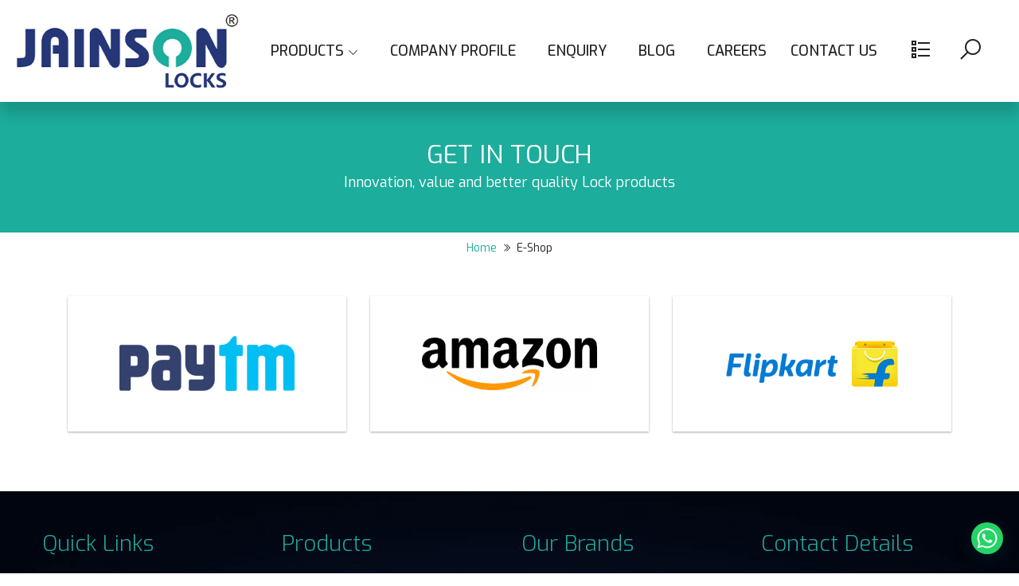

--- FILE ---
content_type: text/html; charset=UTF-8
request_url: https://jainsonlocks.com/eshop.html
body_size: 5314
content:
<!DOCTYPE html>
<html>
<head>
<base href="https://www.jainsonlocks.com/" />
<meta http-equiv="X-UA-Compatible" content="IE=edge,chrome=1">
<meta http-equiv="Content-Type" content="text/html; charset=utf-8" />
<meta name="viewport" content="width=device-width, initial-scale=1,user-scalable=no" />
<title>Lock Manufacturers in India | Residential & Commercial Security solutions</title>
<link rel='shortcut icon' href='images/favicon.png'/>
<meta name="keywords" content="jainsonlocks, padlocks, mortise handle sets, main door locks,  furniture locks, shutter locks, digital locks"  />
<meta name="description" content="At Jainson locks, “one of the best lock manufacturers in India” we aim to provide high-quality residential & commercial security solutions. Explore our range now!"  />
<meta property="og:title" content="Lock Manufacturers in India | Residential & Commercial Security solutions" />
<meta property="og:description" content="At Jainson locks, “one of the best lock manufacturers in India” we aim to provide high-quality residential & commercial security solutions. Explore our range now!" />
<meta property="og:image" content="https://www.jainsonlocks.com/images/app-icon.png" />
<meta name="google-site-verification" content="RSiiQ7rZijT-VU6k4xCW48RBnNCQiol_Cz7Gyto1FPw" />
<meta name="google-site-verification" content="dZAp0HDrfVyWjuW8JvkdYxbnevaX4sQd7uUz4YN-FPk" />
<meta name='facebook-domain-verification' content='ufz3s5cxzid7l5mvid5p04flm6uvu8' />
<!-- Meta Pixel Code -->
<script>
!function(f,b,e,v,n,t,s)
{if(f.fbq)return;n=f.fbq=function(){n.callMethod?
n.callMethod.apply(n,arguments):n.queue.push(arguments)};
if(!f._fbq)f._fbq=n;n.push=n;n.loaded=!0;n.version='2.0';
n.queue=[];t=b.createElement(e);t.async=!0;
t.src=v;s=b.getElementsByTagName(e)[0];
s.parentNode.insertBefore(t,s)}(window, document,'script',
'https://connect.facebook.net/en_US/fbevents.js');
fbq('init', '4123725754618048');
fbq('track', 'PageView');
</script>
<noscript><img height='1' width='1' style='display:none'
src='https://www.facebook.com/tr?id=4123725754618048&ev=PageView&noscript=1'
/></noscript>
<!-- End Meta Pixel Code -->
</head>
<body>
<link rel="preconnect" href="https://fonts.googleapis.com">
<link rel="preconnect" href="https://fonts.gstatic.com" crossorigin>
<link href="https://fonts.googleapis.com/css2?family=Exo:wght@300;400;500&display=swap" rel="stylesheet">
<!-- Bootstrap -->
<link href="js-css/css/bootstrap.css" rel="stylesheet">
<link href="js-css/css/style.css?277486804" rel="stylesheet">
<link href="js-css/css/responsive.css?1794288705" rel="stylesheet">
<link href="js-css/css/line-awesome.css" rel="stylesheet">
<link href="js-css/css/owl.css" rel="stylesheet">
<link href="js-css/css/lightbox.css" rel="stylesheet">
<link href="js-css/css/animate.css" rel="stylesheet">
<script src="js-css/js/jquery.js"></script> 
<script src="js-css/js/jquery.min.js"></script>
<!-- Include all compiled plugins (below), or include individual files as needed --> 
<script src="js-css/js/bootstrap.js"></script> 
<script src="js-css/js/owl.js"></script> 
<script src="js-css/js/lightbox.js"></script> 
<script src="js-css/js/wow.min.js"></script> 
<script src="js-css/js/elements.js?1947416707"></script>
<script>new WOW().init();</script>
  <!-- Global site tag (gtag.js) - Google Analytics -->
  <script async src="https://www.googletagmanager.com/gtag/js?id=UA-152524751-1"></script>
  <script>
    window.dataLayer = window.dataLayer || [];
    function gtag(){dataLayer.push(arguments);}
    gtag('js', new Date());
    gtag('config', 'UA-152524751-1');
  </script>
  <!-- added by praveen on 16-03-1020 -->
  <script type="application/ld+json">
    {"@context":"https://schema.org","@type":"Corporation","name":"Jainson Locks","alternateName":"Jainson Locks","url":"https://www.jainsonlocks.com/","logo":"https://www.jainsonlocks.com/js-css/images/new-logo.png","contactPoint":{"@type":"ContactPoint","telephone":"+919166999111","contactType":"sales","availableLanguage":["en","Hindi"]},"sameAs":["https://www.facebook.com/JainsonLocks/","https://www.youtube.com/channel/UCVRbGUWIQ9SOZm4UI_3Tn9g","https://in.linkedin.com/company/jainson-locks-co-pvt-ltd-"]}
  </script>
  <script type="application/ld+json">
    {"@context":"https://schema.org/","@type":"WebSite","name":"Jainson Locks","url":"https://www.jainsonlocks.com/","potentialAction":{"@type":"SearchAction","target":"https://www.jainsonlocks.com/search?q={search_term_string}","query-input":"required name=search_term_string"}}
  </script>
  <script type="application/ld+json">{"@context":"https://schema.org/","@type":"BreadcrumbList","itemListElement":[{"@type":"ListItem","position":1,"name":"Jainson Locks","item":"https://www.jainsonlocks.com/"},{"@type":"ListItem","position":2,"name":"Jainson Locks Search","item":"https://www.jainsonlocks.com/search?q={search_term_string}"}]}</script>
  <!-- Google Tag Manager -->
  <script>(function(w,d,s,l,i){w[l]=w[l]||[];w[l].push({'gtm.start':
    new Date().getTime(),event:'gtm.js'});var f=d.getElementsByTagName(s)[0],
  j=d.createElement(s),dl=l!='dataLayer'?'&l='+l:'';j.async=true;j.src=
  'https://www.googletagmanager.com/gtm.js?id='+i+dl;f.parentNode.insertBefore(j,f);
})(window,document,'script','dataLayer','GTM-PSV7ZX7');</script>
<!-- End Google Tag Manager -->
<!-- Google Tag Manager (noscript) -->
<noscript><iframe src="https://www.googletagmanager.com/ns.html?id=GTM-PSV7ZX7"
  height="0" width="0" style="display:none;visibility:hidden"></iframe></noscript>
  <!-- End Google Tag Manager (noscript) -->
<a href="https://api.whatsapp.com/send?phone=919001077861&amp;text=Hello,%20I%20am%20interested%20to%20know%20more%20about%20Jainson%20Locks%20products" class="whatsappicon"></a>
<header><meta http-equiv="Content-Type" content="text/html; charset=utf-8">
	  <section class="header">
    <div class="container-fluid">
      <div class="container-lg">
        <div class="row">
          <div class="col-md-12 col-sm-12 col-12">
            <nav class="navbar navbar-expand-lg"> <a class="navbar-brand logo" href=""><img src="images/logo.png" alt="Jainson Locks - The Top Locks Manufacturers in India Offering Best in Industry Home Security Solutions" id="logo"><img src="images/logo.png" alt="Jainson Locks - The Best Locks Manufacturers in India - Top Lock Brands in India" id="logo-scroll"></a>
            	<button class="navbar-toggler" type="button" data-toggle="slide-collapse" data-target="#navbars" aria-controls="navbars" aria-expanded="false" aria-label="Toggle navigation"> <span class="navbar-toggler-icon"></span></button>
            	<div class="collapse navbar-collapse" id="navbars"> <a href="#" class="nav-close" data-toggle="slide-collapse" data-target="#navbars"><i class="la la-close"></i></a>
               <ul class="navbar-nav m-auto">
                <li class="nav-item dropdown"> 
                 <a class="nav-link dropdown-toggle" href="#" data-toggle="dropdown">Products <i class="la la-angle-down"></i></a>
                 <div class="dropdown-menu">
					<a class="dropdown-item" href="padlocks.html">Padlocks</a>
				  <a class="dropdown-item" href="mortise-handle-sets.html">Mortise Handle Sets</a>
				  <a class="dropdown-item" href="main-door-locks.html">Main Door Locks</a>
				  <a class="dropdown-item" href="furniture-locks.html">Furniture Locks</a>
				  <a class="dropdown-item" href="shutter-locks.html">Shutter Locks</a>
				  <a class="dropdown-item" href="smart-locks">Smart Locks</a>	
                                    
                </div>

              </li>
              <li class="nav-item"><a class="nav-link " href="about.html">Company Profile</a></li>
              <li class="nav-item"><a class="nav-link " href="enquiry.html">Enquiry</a></li>
              <li class="nav-item"><a class="nav-link" href="blogs">Blog</a></li>
              <li class="nav-item"><a class="nav-link " href="careers.html">Careers</a></li>
              <li class="nav-item"><a class="nav-link " href="contact.html">Contact Us</a></li>
            </ul>
            <ul class="navbar-nav ml-auto">


              <li class="nav-item hide-x"><a class="nav-link" href="wishlist.html" data-toggle="tooltip" data-placement="bottom" title="Items In Enquiry List (0)"><i class="la la-list"></i>
                              </a></li>

              <li class="nav-item hide-x"><a class="nav-link" href="#search"><i class="la la-search"></i></a></li>
            </ul>

          </div>
        </nav>
      </div>
    </div>
  </div>
</div>
</section>
  <!--<section class="cat-menu hide-x">
    <div class="container-fluid">
      <div class="container-lg">
        <div class="row">
          <div class="col-md-12 col-sm-12 col-12">
            <ul>
            	
            		<li><a href="padlocks.html"><i style="background-image: url(https://www.jainsonlocks.com/uploads/category/resize/1701336142.jpg);"></i><span>Padlocks</span></a></li>
                
            		<li><a href="mortise-handle-sets.html"><i style="background-image: url(https://www.jainsonlocks.com/uploads/category/resize/1701336261.jpg);"></i><span>Mortise Handle Sets</span></a></li>
                
            		<li><a href="main-door-locks.html"><i style="background-image: url(https://www.jainsonlocks.com/uploads/category/resize/1701336455.jpg);"></i><span>Main Door Locks</span></a></li>
                
            		<li><a href="furniture-locks.html"><i style="background-image: url(https://www.jainsonlocks.com/uploads/category/resize/1701336344.jpg);"></i><span>Furniture Locks</span></a></li>
                
            		<li><a href="shutter-locks.html"><i style="background-image: url(https://www.jainsonlocks.com/uploads/category/resize/1701336400.jpg);"></i><span>Shutter Locks</span></a></li>
                
            		<li><a href="smart-locks.html"><i style="background-image: url(https://www.jainsonlocks.com/uploads/category/resize/1700222737.jpg);"></i><span>Smart Locks</span></a></li>
                
                                  <li><a href="https://www.jainsonlocks.com/uploads/brochure/1705060157_Jainson-Locks-Product-Catalogue-2023.pdf" target="_Black" download><i style="background-image: url(js-css/images/download-brochure.png);"></i><span>Download Brochure</span></a></li>
                            </ul>
          </div>
        </div>
      </div>
    </div>
  </section>-->
  <div id="search">
    <button type="button" class="close">×</button>
    <form action="search.html" method="POST">
      <input type="search" placeholder="Search..." id="search_product" name="search_value" class="search_pro" required />
      <button type="submit" value="search" class="btn" id="search_btn">Search</button>
    </form>
  </div>
</header>




<script> 

  $("#search_product").keypress(function(event) {
    if (event.keyCode === 13) {
      $("#search_btn").click();
    }
  });

</script> 
<!--end-->
 
<!--i-banner-->
<section class="i-banner">
  <div class="container-fluid">
    <div class="container">
      <div class="row">
        <div class="col-md-12 col-12">
          <h1>Get In Touch</h1>
          <p>Innovation, value and better quality Lock products</p>
        </div>
      </div>
    </div>
  </div>
</section>
<section class="bread">
  <div class="container-fluid">
    <div class="container">
      <div class="row">
        <div class="col-md-12 col-12">
          <ul>
            <li><a href="#">Home</a></li>
            <li>E-Shop</li>
          </ul>
        </div>
      </div>
    </div>
  </div>
</section>
<!--end--> 
<!--inner-page-->
<section class="page">
  <div class="container-fluid">
    <div class="container">
      <div class="row eshopboxes"> 
               
          <div class="col-md-4 col-sm-4">
            <div class="eshopbox">
              <a href="https://paytm.com/" target="_blank">
                <span>
                <img src="https://www.jainsonlocks.com/uploads/eshop/resize/1567163680.png" alt="https://paytm.com/" />                </span>
              </a>
            </div>
          </div>
               
          <div class="col-md-4 col-sm-4">
            <div class="eshopbox">
              <a href="https://www.amazon.in/stores/page/040235FF-49D7-45D2-94BD-4E58C707CCB8?ingress=0&visitId=67e7ae79-eb45-472a-a725-ff483286d220" target="_blank">
                <span>
                <img src="https://www.jainsonlocks.com/uploads/eshop/resize/1567421967.png" alt="https://www.amazon.in/stores/page/040235FF-49D7-45D2-94BD-4E58C707CCB8?ingress=0&visitId=67e7ae79-eb45-472a-a725-ff483286d220" />                </span>
              </a>
            </div>
          </div>
               
          <div class="col-md-4 col-sm-4">
            <div class="eshopbox">
              <a href="https://www.flipkart.com/search?q=jainson%20locks&otracker=search&otracker1=search&marketplace=FLIPKART&as-show=on&as=off" target="_blank">
                <span>
                <img src="https://www.jainsonlocks.com/uploads/eshop/resize/1567163975.png" alt="https://www.flipkart.com/search?q=jainson%20locks&otracker=search&otracker1=search&marketplace=FLIPKART&as-show=on&as=off" />                </span>
              </a>
            </div>
          </div>
                <!-- <div class="col-md-4 col-sm-4">
          <div class="eshopbox">
            <a href="#"><span><img src="http://192.168.1.111/jainson_new/uploads/eshop/paytm-logo.png" alt="" /></span></a>
          </div>
        </div>
        <div class="col-md-4 col-sm-4">
          <div class="eshopbox">
            <a href="#"><span><img src="http://192.168.1.111/jainson_new/uploads/eshop/amazon-logo.png" alt="" /></span></a>
          </div>
        </div>
        <div class="col-md-4 col-sm-4">
          <div class="eshopbox">
            <a href="#"><span><img src="http://192.168.1.111/jainson_new/uploads/eshop/amazon-logo.png" alt="" /></span></a>
          </div>
        </div> -->
      </div>
    </div>
  </div>
</section>
<!--end-->

<footer class="site-footer">
	<div class="container">
		<div class="col-41 wow fadeInLeft">
			<div class="footerTitle">Quick Links</div>
			<ul class="menu">
				<li><a href="about.html">About Us</a></li>
                <li><a href="careers.html">Careers</a></li> 
                <li><a href="contact.html">Contact Us</a></li>
                                  <li><a href="/uploads/brochure/1705060157_Jainson-Locks-Product-Catalogue-2023.pdf" target="_Black" download>Download Brochure</a></li>
                				<li><a href="enquiry.html">Become Our Dealer/Distributor</a></li>
				<li><a href="tips.html">Useful Tips</a></li>
                <li><a href="terms-conditions.html">Terms & Conditions</a></li>
                <li><a href="shipping-policy.html">Shipping Policy</a></li>
                <li><a href="privacy.html">Privacy Policy</a></li>
                <li><a href="return-replacement-policy.html">Return & Replacement Policy</a></li>
			</ul>
			
		</div>
		<div class="col-42 wow fadeInRight" data-wow-delay="0.2s">
			<div class="footerTitle">Products</div>
			<ul class="menu">
				  <li><a href="padlocks.html">Padlocks</a></li>
				  <li><a href="mortise-handle-sets.html">Mortise Handle Sets</a></li>
				  <li><a href="main-door-locks.html">Main Door Locks</a></li>
				  <li><a href="furniture-locks.html">Furniture Locks</a></li>
				  <li><a href="shutter-locks.html">Shutter Locks</a></li>
				  <li><a href="smart-locks">Smart Locks</a></li>
			</ul>
		</div>
		<div class="col-43 wow fadeInRight" data-wow-delay="0.4s">
			<div class="footerTitle">Our Brands</div>
			
			<div class="brandlogo"><img src="images/footer-logo.png" alt="Jainson" /></div>
			<div class="brandlogo"><a title="Klosher" href="https://klosher.com/" target="_blank"><img src="images/klosher-logo.png" alt="Klosher" /></a></div>		
		</div>
		<div class="col-44 wow fadeInRight" data-wow-delay="0.6s">
			<div class="footerTitle">Contact Details</div>
			<div class="mb20"><h3 class="text-white">Customer Care</h3></div>
			<div class="box">
			  <p><span class="ficon"><i class="la la-phone"></i></span></p>
			  <div class="boxColumn"><a href="tel:1800 270 0274">1800 270 0274</a></div>
			  <div class="clear"></div>
			</div>
			<div class="box">
			  <p><span class="ficon"><i class="la la-envelope-o" aria-hidden="true"></i></span></p>
				<div class="boxColumn"><a href="mailto:care@jainsonlocks.com">care@jainsonlocks.com</a>
				</div>
				<div class="clear"></div>
			</div>
			
			<div class="mb20 mt30"><h3 class="text-white">Sales Inquiry</h3></div>
			<div class="box">
			  <p><span class="ficon"><i class="la la-phone"></i></span></p>
			  <div class="boxColumn"><a href="tel:+919001077861">+91 90010 77861</a></div>
			  <div class="clear"></div>
			</div>
			<div class="box">
			  <p><span class="ficon"><i class="la la-envelope-o" aria-hidden="true"></i></span></p>
				<div class="boxColumn"><a href="mailto:sales@jainsonlocks.com">sales@jainsonlocks.com</a>
				</div>
				<div class="clear"></div>
			</div>
		</div>
		<div class="clear"></div>
		<div class="footerCenter">
			<div class="socialIcons">
				<a href="https://www.facebook.com/JainsonLocks/" title="Facebook" class="wow fadeInDown facebook" data-wow-delay="0.3s" target="_blank"><img src="images/icon-facebook.png" alt="Facebook" /></a>
<a href="https://twitter.com/jainsonlocks" title="Twitter" class="wow fadeInDown twitter" data-wow-delay="0.3s" target="_blank"><img src="images/twitter.png" alt="Twitter" /></a>
<a href="https://www.instagram.com/jainsonlocks/" title="Instagram" class="wow fadeInDown Instagram" data-wow-delay="0.3s" target="_blank"><img src="images/icon-instagram.png" alt="Instagram" /></a>				
				
				<a href="https://in.linkedin.com/company/jainson-locks-co-pvt-ltd-" title="Linkedin" class="linkedin wow fadeInDown" data-wow-delay="0.5s" target="_blank"><img src="images/icon-linkedin.png" alt="Linkedin" /></a>
				<a href="https://www.youtube.com/channel/UCVRbGUWIQ9SOZm4UI_3Tn9g" title="YouTube" class="youtube wow fadeInDown" data-wow-delay="0.5s" target="_blank"><img src="images/icon-youtube.png" alt="YouTube" /></a> 
			</div>
			<div class="buyAmazon wow fadeInDown" data-wow-delay="0.6s"><a href="https://www.amazon.in/stores/page/040235FF-49D7-45D2-94BD-4E58C707CCB8?ingress=0&visitId=67e7ae79-eb45-472a-a725-ff483286d220" target="_blank" rel="nofollow"><img src="images/buy-from-amazon.jpg" alt="Buy From Amazon" /></a></div>
			<div class="buyindiamart wow fadeInDown" data-wow-delay="0.7s"><a href="https://www.indiamart.com/jainson-locks/" target="_blank" rel="nofollow"><img src="images/buy-from-indiamart.jpg" alt="Buy From IndiaMart" /></a></div>
		</div>
	</div>
	<div class="copyRight">
		<div class="container">
			<div class="left">
				© 2026 Jainson Locks. All Rights Reserved.
			</div>
			<div class="right">
				Designed & Developed by <a href="http://www.optimatrix.in" target="blank" rel="nofollow">Opti Matrix</a>
			</div>
		</div>
	</div>
</footer>
<a href="#" id="top"><i class="la la-angle-up"></i></a> 
<!--cart-->
<div class="modal fade" id="wishlist">
  <div class="modal-dialog">
    <div class="modal-content">
      <div class="modal-body">
        <div class="cart-pop"> <i class="la la-check-circle"></i>
          <h6>Product Has Been Added In Enquiry List</h6>
          <ul>
            <li><a href="#" onclick="location.reload();" data-dismiss="modal" class="blk-btn">Continue Shopping</a></li>
            <li><a href="wishlist.html" class="blue-btn">Enquiry List</a></li>
          </ul>
        </div>
      </div>
    </div>
  </div>
</div>
<!--end--> 
<!--query-->
<div class="modal fade" id="query">
  <div class="modal-dialog">
    <div class="modal-content">
      <div class="modal-header">
        <h4 class="modal-title">Send Us A Query</h4>
        <button type="button" class="close" data-dismiss="modal">&times;</button>
      </div>
      <div class="modal-body">
        <form class="c-form" id="frm_query" name="frm_query" method="post">
          <input placeholder="Your First Name*" id="name" name="name" required type="text">
          <input placeholder="Your Email Address" id="email" name="email" type="email" required>
          <input placeholder="10 Digit Mobile Number" id="mobile" name="mobile" type="tel" minlength="10" maxlength="10" required>
          <textarea rows="3" id="message" name="message" required="required" placeholder="Your Query..."></textarea>
          <button type="submit" class="blue-btn" onclick="send_mail_query();">Send Query</button>
        </form>
      </div>
    </div>
  </div>
  <script type="text/javascript">
    function send_mail_query() {
      var name = $("#name").val();
      var email = $("#email").val();
      var mobile = $("#mobile").val();
      var message = $("#message").val();
      var product_id=0;
            if (name!='' && email!='' && mobile!='' && message!='') {
        $.ajax({
          type: "POST",
          url: "scripts/ajax/index.php",
          data: "method=send_email&type=query&name="+name+"&email="+email+"&mobile="+mobile+"&message="+message+"&product_id="+product_id,
          success: function(msg){
            console.log(msg);
            if(msg=='OK'){
              if (product_id>0) {
                // alert("SUCCESS!! \n query send successfully...");
                // location.reload();
                location.href='index.php?view=details&category=&name=&msg=send';
              }else{

                location.href='index.php?view=wishlist&msg=send';
              }
            }else{
              if (product_id>0) {
                // alert("Ooops problem in send query. \n Please try again");
                // location.reload();
                location.href='index.php?view=details&category=&name=&msg=fail'
              }else{
                location.href='index.php?view=wishlist&msg=fail';
              }
            }
          }
        });
      }
    }
  </script>
</div>
<!--end--> 
<script type='text/javascript' src='resources/intlTel/js/intlTelInput-jquery.js'></script>
<link href="resources/intlTel/css/intlTelInput.css" rel="stylesheet" type="text/css"> 
</body>
</html>
<!-- Generated by OPTI MATRIX SOLUTIONS Version 1.0.0 Open Source Revolution -->

--- FILE ---
content_type: text/css
request_url: https://www.jainsonlocks.com/js-css/css/style.css?277486804
body_size: 8318
content:
@import url('https://fonts.googleapis.com/css?family=Nunito+Sans:400,700');
body {
	font-family: 'Exo', sans-serif;
	font-size: 18px;
	font-weight: 400;
	color: #222;
	float: left;
	width: 100%;
	overflow-x: hidden;
}
ul {
	padding: 0px;
	margin: 0px;
}
ul, li {
	display: block;
}
a, ul, li, i, img, button, input, textarea {
	transition: all 0.3s ease 0s;
	-moz-transition: all 0.3s ease 0s;
	-webkit-transition: all 0.3s ease 0s;
	text-decoration: none;
}
input, textarea, select {
	border: 1px #d6d6d6 solid;
	padding: 7px 11px;
	background: none;
	background: #fff;
	border-radius: 0px;
}
input:focus, textarea:focus {
	border-color: #999 !important;
}
button:hover, a:hover {
	text-decoration: none;
	cursor: pointer;
}
select {
	background: url(../images/select-arrow.png) no-repeat right #fff;
	-webkit-appearance: none;
	-moz-appearance: none;
	appearance: none;
	background-position-x: 89%;
}
a:focus {
	text-decoration: none;
}
h1, h2, h3, h4, h5, h6 {
	margin: 0px;
	font-weight: normal;
	float: left;
	width: 100%;
}
p {
	float: left;
	width: 100%;
	line-height: 28px;
}
strong, b {
	font-weight: 700;
}
header, section, footer {
	float: left;
	width: 100%;
}
.blue-btn {
	float: left;
	font-size: 14px;
	background: #1CAD9C;
	color: #fff;
	padding: 7px 18px;
	text-transform: uppercase;
	border: none;
}
.blue-btn:hover {
	color: #fff;
	background: #222;
}
.blue-btn:focus {
	background: #1090d8;
	color: #fff;
}
.blk-btn {
	float: left;
	font-size: 14px;
	background: #222;
	color: #fff;
	padding: 7px 18px;
	text-transform: uppercase;
	border: none;
}
.blk-btn:hover {
	color: #fff;
	background: #555;
}
.blk-btn:focus {
	background: #222;
	color: #fff;
}
.show-x {
	display: none;
}
/*header*/
header {
	
	box-shadow: 0px 15px 15px 0px rgba(0,0,0,0.15);
	background: #fff;
	position: fixed;
	top: 0px;
	z-index: 101;
}
.header {
	background: #fff;
	
}
.logo {
	margin: 3px 0px;
	float: left;
	
	position:relative;
}
#logo{max-width:280px;}
.nav-close {
	display: none;
	position: absolute;
	right: 19px;
	font-size: 24px;
	top: 10px;
}
#search {
	position: fixed;
	top: 0px;
	left: 0px;
	width: 100%;
	height: 100%;
	background-color: rgba(0, 0, 0, 0.8);
	-webkit-transition: all 0.5s ease-in-out;
	-moz-transition: all 0.5s ease-in-out;
	-o-transition: all 0.5s ease-in-out;
	-ms-transition: all 0.5s ease-in-out;
	transition: all 0.5s ease-in-out;
	-webkit-transform: translate(0px, -100%) scale(0, 0);
	-moz-transform: translate(0px, -100%) scale(0, 0);
	-o-transform: translate(0px, -100%) scale(0, 0);
	-ms-transform: translate(0px, -100%) scale(0, 0);
	transform: translate(0px, -100%) scale(0, 0);
	opacity: 0;
}
#search.open {
	-webkit-transform: translate(0px, 0px) scale(1, 1);
	-moz-transform: translate(0px, 0px) scale(1, 1);
	-o-transform: translate(0px, 0px) scale(1, 1);
	-ms-transform: translate(0px, 0px) scale(1, 1);
	transform: translate(0px, 0px) scale(1, 1);
	opacity: 1;
}
#search input[type="search"] {
	position: absolute;
	top: 50%;
	width: 100%;
	color: rgb(255, 255, 255);
	background: rgba(0, 0, 0, 0);
	font-size: 60px;
	font-weight: 300;
	text-align: center;
	border: 0px;
	margin: 0px auto;
	margin-top: -51px;
	padding-left: 30px;
	padding-right: 30px;
	outline: none;
}
#search .btn {
	position: absolute;
	top: 50%;
	left: 50%;
	margin-top: 61px;
	margin-left: -45px;
	background: #1eaca0;
	border: none;
	color: #fff;
	padding: 7px 22px;
	text-transform: uppercase;
	border-radius: 0px;
}
#search .btn:hover {
	background: #1CAD9C;
}
#search .close {
	position: fixed;
	top: 15px;
	right: 15px;
	color: #fff;
	/* background-color: #428bca; */
	border-color: #357ebd;
	opacity: 1;
	padding: 10px 17px;
	font-size: 57px;
}
.cat-menu {
	background: #f1f3f3;
}
.cat-menu ul {
	float: left;
	width: 100%;
	display: flex;
}
.cat-menu ul li {
	text-align: center;
	flex-grow: 1;
	flex-basis: 0;	
}
@media only screen and (max-width:600px){
	.cat-menu ul li {flex-grow: 1;flex-basis: 25%;}
	.cat-menu ul {flex-direction: row;flex-wrap: wrap;}
}
.cat-menu ul li a {
	float: left;
	width: 100%;
	font-size: 15px;
	padding: 8px 0px;
}
.cat-menu ul li a span {
	float: left;
	width: 100%;
	text-align: center;
}
.cat-menu ul li a i {
	content: "";
	display: table;
	margin: 0 auto;
	width: 30px;
	height: 30px;
	background-image: url(../images/h-i-1.png);
	background-repeat: no-repeat;
	background-position: center top;
	background-position-x: 0px;
}
.cat-menu ul li a:hover {
	background: #fff;
}
.cat-menu ul li a:hover i {
	background-position-x: -30px;
}
.cat-menu ul li:nth-child(1) i {
	background-image: url(../images/h-i-1.png);
}
.cat-menu ul li:nth-child(2) i {
	background-image: url(../images/h-i-2.png);
}
.cat-menu ul li:nth-child(3) i {
	background-image: url(../images/h-i-3.png);
}
.cat-menu ul li:nth-child(4) i {
	background-image: url(../images/h-i-4.png);
}
.cat-menu ul li:nth-child(5) i {
	background-image: url(../images/h-i-5.png);
}
.cat-menu ul li:nth-child(6) i {
	background-image: url(../images/h-i-6.png);
}
.cat-menu ul li:nth-child(7) i {
	background-image: url(../images/h-i-7.png);
}
.cat-menu ul li:nth-child(8) i {
	background-image: url(../images/h-i-8.png);
}
/*end*/

/*banner*/
.banner {
	
	position: relative;
	z-index: 2;
	
}
.b-slider {
	float: left;
	width: 100%;
	margin-bottom: -3px;
}
.b-slider.owl-carousel .owl-item img{width:100%;}
.b-slider li {
	float: left;
	width: 100%;
}
.b-slider li a img {
	float: left;
	width: 100%;
}
.banner .owl-nav {
	display: block !important;
}
.banner .owl-dots {
	float: none;
	display: table;
	margin: -21px auto 0 auto;
	bottom: 62px;
	position: relative;
}
.banner .owl-dot {
	background: #a3a3a3;
	width: 11px;
	height: 11px;
	border-radius: 2px;
	display: inline-block;
	margin: 0px 4px;
	border: 2px #a3a3a3 solid;
}
.banner .owl-dot.active {
	background: #1eaca0;
	border: 2px #1eaca0 solid;
}
.banner .owl-prev {
	position: absolute;
	top: 52%;
	background: none;
	padding: 0px;
	box-shadow: none;
	left: -2%;
	font-size: 55px;
	color: #000;
	opacity: 0;
}
.banner .owl-next {
	position: absolute;
	top: 52%;
	background: none;
	padding: 0px;
	box-shadow: none;
	right: -2%;
	font-size: 55px;
	color: #000;
	opacity: 0;
}
.banner:hover .owl-prev {
	left: 2%;
	opacity: 1;
}
.banner:hover .owl-next {
	right: 2%;
	opacity: 1;
}
/*end*/

/*category*/
.category {
	padding: 50px 0px;
	-webkit-box-shadow: 0px 0px 28px 0px rgba(0,0,0,0.2);
	-moz-box-shadow: 0px 0px 28px 0px rgba(0,0,0,0.2);
	box-shadow: 0px 0px 28px 0px rgba(0,0,0,0.2);
	position: relative;
	z-index: 1;
}
.category ul {
	float: left;
	width: 74%;
}
.category ul li {
	float: left;
	width: 50%;
	padding: 3px;
}
.category ul li:last-child {
	float: left;
	width: 100%;
}
.category ul li a {
	float: left;
	width: 100%;
}
.category span {
	float: left;
	width: 26%;
}
.category a {
	float: left;
	width: 100%;
	padding: 3px;
}
.category a {
	position: relative;
	overflow: hidden;
}
.category a::before {
	position: absolute;
	top: 0;
	left: -95%;
	z-index: 2;
	display: block;
	content: '';
	width: 50%;
	height: 100%;
	background: -webkit-linear-gradient(left, rgba(255,255,255,0) 0%, rgba(255,255,255,.3) 100%);
	background: linear-gradient(to right, rgba(255,255,255,0) 0%, rgba(255,255,255,.3) 100%);
	-webkit-transform: skewX(-25deg);
	transform: skewX(-25deg);
}
.category a:hover::before {
	-webkit-animation: shine 1.1s;
	animation: shine 1.1s;
}
@-webkit-keyframes shine {
 100% {
 left: 125%;
}
}
@keyframes shine {
 100% {
 left: 125%;
}
}
/*end*/

/*about*/

.heading {
	float: left;
	width: 100%;
	text-align: center;
	font-size: 27px;
	text-transform: uppercase;
	margin-top: 50px;
	margin-bottom: 25px;
	font-weight: 700;
}
.heading span {
	color: #3bacf1;
}

.a-btn {
	float: left;
	font-weight: 700;
	text-transform: uppercase;
	text-decoration: underline;
	margin-top: 6px;
}
.a-btn i {
	color: #3bacf1;
	text-decoration: none;
}
/*end*/

/*category*/
.category-2 {
	-webkit-box-shadow: 0px 0px 28px 0px rgba(0,0,0,0.2);
	-moz-box-shadow: 0px 0px 28px 0px rgba(0,0,0,0.2);
	box-shadow: 0px 0px 28px 0px rgba(0,0,0,0.2);
	position: relative;
	z-index: 1;
	padding-bottom: 70px;
}
.category-2 ul {
	float: left;
	width: 100%;
	display: flex;
	
}
.category-2 ul li {

	flex:0 0 33.33%;
	padding:10px;
}

.category-2 ul li a {
	float: left;
	width: 100%;
	position: relative;
	overflow: hidden;
}
.category-2 ul li a span {
	position: absolute;
	width: 100%;
	text-align: center;
	left: 50%;
	transform: translate(-50%, -50%);
	bottom: 0px;
	opacity: 0;
	color: #fff;
	text-transform: uppercase;
	font-size: 20px;
	transition: all 0.3s ease 0s;
	-moz-transition: all 0.3s ease 0s;
	-webkit-transition: all 0.3s ease 0s;
}
.category-2 a:hover span {
	bottom: 11px;
	opacity: 1;
}
.category-2 a::before {
	position: absolute;
	top: 0;
	left: -95%;
	z-index: 2;
	display: block;
	content: '';
	width: 50%;
	height: 100%;
	background: -webkit-linear-gradient(left, rgba(255,255,255,0) 0%, rgba(255,255,255,.3) 100%);
	background: linear-gradient(to right, rgba(255,255,255,0) 0%, rgba(255,255,255,.3) 100%);
	-webkit-transform: skewX(-25deg);
	transform: skewX(-25deg);
}
.category-2 a:hover::before {
	-webkit-animation: shine 1.0s;
	animation: shine 1.0s;
}
/*end*/

/*products*/
.products {
	background-attachment: fixed;
	background-image: url(../images/pro-bg.jpg);
	background-repeat: no-repeat;
	background-position: center top;
	background-size: cover;
	padding-bottom: 60px;
}
.products .heading {
	color: #fff;
}
.pro-slider {
	float: left;
	width: 100%;
}
.pro-type {
	float: left;
	background: #fff;
	position: relative;
	padding: 5px 5px 15px 5px;
	/*flex: 0 0 21.2%;*/
	width:calc(1/3*100% - (1 - 1/3)*30px);
	margin: 10px;
}



.pro-type:hover .pro-i {
	opacity: 1;
}
.pro-i {
	float: left;
	width: 100%;
	text-align: center;
	position: absolute;
	background: rgba(0,0,0,0.5);
	left: 0px;
	top: 0px;
	height: 100%;
	color: #fff;
	font-size: 30px;
	opacity: 0;
	z-index: 1;
}
.pro-i i {
	margin-top:45%;
	color: #fff;
	background: #1cad9c;
	font-size: 26px;
	padding: 7px 7px;
}
.pro-img {
	float: left;
	width: 100%;
	
display: flex;

flex-direction: column;

justify-content: center;	
	
}
.pro-img img {
	display: block;
	margin: 0 auto;
	max-width:80% !important; max-height:80% !important;
}
.pro-name {
	float: left;
	width: 100%;
	text-align: center;
	font-size:20px;
}
.pro-name span {
	display: block;
	font-size: 14px;
	color: #1dafb0;
}
.products .owl-nav {
	display: block !important;
}
.products:hover .owl-prev {
	left: -4%;
}
.products:hover .owl-next {
	right: -4%;
}
/*end*/

/*footer*/
.f-contact {
	background: #005dc0;
	background: -moz-linear-gradient(left, #005dc0 0%, #1dcade 100%);
	background: -webkit-linear-gradient(left, #005dc0 0%, #1dcade 100%);
	background: linear-gradient(to right, #005dc0 0%, #1dcade 100%);
	color: #fff;
}
.f-contact ul {
	display: table;
	
	margin: 0 auto;
	padding: 15px 0px 10px 0px;
}
@media only screen and (min-width:1024px){
	.f-contact ul {width: 90%;}
	
}
.f-contact ul li {
	display: inline-block;
	border-right: 1px #48b4c9 solid;
	padding: 0px 20px;
	width: calc( 50% - 40px );
}
.f-contact ul li:last-child {
	border: none;
}
.f-contact ul li i {
	float: left;
	font-size: 55px;
}
.f-contact ul li span {
	float: left;
	width: 80%;
	line-height: 28px;
	padding-left: 10px;
}
.f-contact ul li span a{color:#fff}
.copyrightMobile{display:none;}
.f-contact ul li span b {
	display: block;
	font-size: 30px;
}
/*end*/

/*footer*/
.f-1-wrap {
	float: left;
	width: 60%;
	background-image: url(../images/footer-bg.jpg);
	background-repeat: repeat;
	background-position: left top;
}
.f-1 {
	float: right;
	width: 75%;
	padding: 40px 35px 15px 0px;
}
.f-logo {
	float: left;
	width: 100%;
	border-bottom: 1px #242424 solid;
	padding-bottom: 20px;
}
.f-links {
	float: left;
	width: 100%;
}
.f-type {
	float: left;
	width: 33.3333%;
	margin-top: 25px;
}
.f-type h6 {
	color: #fff;
	text-transform: uppercase;
	font-size: 18px;
	margin-bottom: 10px;
}
.f-type ul {
	float: left;
	width: 100%;
}
.f-type ul li {
	float: left;
	width: 100%;
	margin-bottom: 3px;
}
.f-type ul li a {
	float: left;
	color: #777;
	font-size: 15px;
}
.f-type ul li a:hover {
	color: #fff;
}
.f-1 p {
	font-size: 14px;
	color: #777;
	margin-bottom: 0px;
	margin-top: 50px;
}
.f-1 p a {
	color: #fff;
	text-decoration: underline;
}
.f-1 p a:hover {
	text-decoration: none;
}
.f-2-wrap {
	float: left;
	width: 40%;
	background-color: #222;
	color: #888;
	font-size: 15px;
}
.f-2 {
	float: left;
	width: 70%;
	padding-left: 30px;
	padding-top: 50px;
}
.social {
	float: left;
	width: 100%;
}
.social li {
	float: left;
	margin: 0px 7px 0px 0px;
}
.social li a {
	float: left;
	color: #222;
	background: #fff;
	padding: 0px 6px;
	font-size: 21px;
}
.f-con {
	float: left;
	width: 100%;
	margin-top: 20px;
}
.f-con a{color:#888;}
.f-con a:hover{color:#fff;}
.f-con li {
	float: left;
	width: 100%;
	margin-bottom: 6px;
}
.f-con li i {
	float: left;
	color: #fff;
	font-size: 18px;
}
.f-con li span {
	float: left;
	width: 90%;
	padding-left: 8px;
}
.d-btn {
	float: left;
	margin-top: 17px;
	-webkit-filter: grayscale(100%);
	filter: grayscale(100%);
}
.d-btn:hover {
	-webkit-filter: grayscale(0%);
	filter: grayscale(0%);
}
#top {
	padding: 5px 10px;
	background: #1eaca0;
	color: #fff;
	position: fixed;
	bottom: 90px;
	right: 5px;
	display: none;
	z-index: 3;
	font-size: 20px;
	right: 20px;
}
/*end*/

/*inner-page*/
.page {
	margin-bottom: 60px;
}
.i-banner {
	padding: 47px 0px;
	background-color:#1CAD9C;
	/*background-image: url(../images/i-banner.jpg);*/
	background-repeat: no-repeat;
	background-position: center top;
	margin-top: 113px;
}
.i-banner h1 {
	float: left;
	width: 100%;
	text-transform: uppercase;
	font-size: 32px;
	padding: 15px 0 0;
	color: #fff;
	text-align: center;
	font-weight: 400;
}
.i-banner p {
	/*background: #1CAD9C;*/
	color: #fff;
	display: block;
	float: none;
	width: auto;
	padding: 2px 13px;
	display: table;
	margin: 0 auto;
}
.bread ul {
	float: none;
	margin: 9px auto 0px auto;
	display: table;
}
.bread ul li {
	float: left;
	color: #222;
	font-size: 14px;
}
.bread ul li::after {
	content: "\f10e";
	font-family: LineAwesome;
	margin: 0px 6px;
	position: relative;
	top: 0px;
	font-size: 13px;
	color: #222;
}
.bread ul li:last-child::after {
	display: none;
}
.bread ul li a {
	color: #1AAC9B;
}
.bread ul li a:hover {
	text-decoration: underline;
}
.i-heading {
	color: #273775;
	font-size: 30px;
	margin-top: 25px;
	float: left;
	width: 100%;
	text-align: left;
	margin-bottom: 12px;
}
.ul-types {
	float: left;
	width: 100%;
	margin-bottom: 0px;
}
.ul-types li {
	float: left;
	width: 100%;
	margin-bottom: 4px;
}
.ul-types li i {
	float: left;
	width: 16px;
	color: #1CAD9C;
	margin-top: 2px;
	text-align: center;
	font-size: 19px;
}
.ul-types li span {
	float: left;
	width: 88%;
	margin-left: 7px;
}
/*end*/

/*contact*/
.c-form-map {
	float: left;
	width: 100%;
	background: #f4f4f4;
	padding: 5px 5px 5px 5px;
	border: 1px #dedede solid;
}
.c-form-wrap {
	float: left;
	width: 100%;
	background: #f4f4f4;
	padding: 3px 36px 37px 36px;
	border: 1px #dedede solid;
	margin-top: 30px;
	margin-bottom: 5px;
}
.c-form-wrap .i-heading {
	margin-top: 25px;
}
.c-icons {
	float: left;
	width: 100%;
	margin-bottom: 0px;
}
.c-icons li {
	float: left;
	width: 100%;
	margin-bottom: 13px;
}
.c-icons li i {
	float: left;
	width: 30px;
	background: #1CAD9C;
	text-align: center;
	font-size: 18px;
	color: #fff;
	height: 30px;
	padding-top: 5px;
}
.c-icons li span {
	float: left;
	width: 86%;
	margin-left: 10px;
}
.c-form {
	margin-top: 7px;
	float: left;
	width: 100%;
}
.c-form input, .c-form textarea {
	float: left;
	width: 100%;
	margin-bottom: 10px;
}
.c-form label {
	float: left;
	width: 100%;
	margin-bottom: 12px;
}
.c-form label.error {
    background: url(../images/exclamation.gif) no-repeat 0px 0px;
    padding-left: 20px;
    padding-bottom: 2px;
    color: #F00;
    font-size: 12px;
}
.c-form label.checked {
}
.c-form label a {
	color: #3bacf1;
}
.c-form label a:hover {
	text-decoration: underline;
}
.c-form label input {
	width: auto;
	margin-bottom: 0px;
	margin-top: 5px;
	margin-right: 9px;
}
/*end*/

/*details*/
.slider-container {
	position: relative;
	display: block;
	margin-top: 40px;
	float: left;
	width: 100%;
}
.slider-container .owl-carousel .owl-stage-outer {
	padding-bottom: 5px;
	padding-top: 0px;
}
.slider-container .owl-nav, .thumbnail-slider .owl-nav {
	display: none !important;
}
.slider-container .slider .content img {
	max-width: 80%;
	max-height: 80%;
	width: auto;
	height: auto;
	margin: auto;
	cursor: -moz-zoom-in;
	cursor: zoom-in;
}
.slider-container .slider .content img:active {
	cursor: grab;
}
.slider-container .slider-controls a {
	position: absolute;
	top: 45%;
	z-index: 100;
	color: #333333;
}
.slider-container .slider-controls a.slider-left {
	left: -25px;
}
.slider-container .slider-controls a.slider-right {
	right: -25px;
}
.slider-container .owl-dots, .thumbnail-slider .owl-dots {
	display: none !important;
}
.slider .content {
	border: 1px #dedede solid;
	height: 555px;
}
.thumbnail-slider-container {
	margin-top: 10px;
	float: left;
	width: 100%;
}
.thumbnail-slider .content {
	padding: 5px;
}
.thumbnail-slider .owl-item.active.center {
	border: 2px solid #333333;
}
.pro-details {
	float: right;
	width: 98%;
	margin-top: 35px;
}
.pro-details h2 {
	float: left;
	width: 100%;
	font-size: 28px;
}
.pro-details h2 span {
	display: block;
	font-size: 17px;
	margin-top: 10px;
}
.p-d-price {
	float: left;
	width: 100%;
	font-size: 23px;
	margin: 10px 0px 0px 0px;
	color: #1CAD9C;
	text-transform: uppercase;
}
.p-d-price strike {
	font-size: 22px;
	margin-right: 6px;
	color: #777;
}
.p-d-rate {
	float: left;
	width: 100%;
	border-bottom: 1px #e5e5e5 solid;
	padding-bottom: 23px;
}
.p-d-rate .p-t-stars {
	float: left;
	width: auto;
	margin-top: 0px;
	font-size: 19px;
	border-right: 1px #e5e5e5 solid;
	padding-right: 7px;
	margin-right: 10px;
}
.p-d-rate a {
	float: left;
	padding-top: 3px;
	color: #111;
}
.p-d-offer {
	float: left;
	width: 100%;
	text-transform: uppercase;
	color: #ad914f;
	margin: 20px 0px 0px 0px;
	font-size: 17px;
}
.p-d-btns {
	float: left;
	width: 100%;
}
.p-d-btns ul {
	float: left;
	width: 27%;
	margin-top: 20px;
}
.p-d-btns ul li {
	float: left;
}
.p-d-btns ul li a {
	float: left;
	margin: 0px;
	text-align: center;
	width: 41px;
	height: 43px;
}
.p-d-btns ul li input {
	float: left;
	width: 45px;
	height: 43px;
	text-align: center;
}
.p-d-btns a {
	float: left;
	width: 32%;
	color: #ffffff;
	background: #585858;
	padding: 10px 5px;
	text-transform: uppercase;
	text-align: center;
	margin-top: 20px;
	margin-right: 20px;
}
.p-d-btns a:hover {
	background: #555;
}
.p-d-btns a:nth-child(2) {
	background: #1CAD9C;
}
.p-d-btns a:nth-child(2):hover {
	background: #3bacf1;
	color: #fff;
}
.tabber {
	float: left;
	width: 100%;
	margin-top: 5px;
}
.tab-panel {
	float: left;
	width: 100%;
}
.tab-content {
	float: left;
	width: 100%;
	border: 1px #dee2e6 solid;
	padding: 20px 15px 30px 15px;
	margin-top: -1px;
	margin-bottom: 20px;
}
.tab-pane table {
	margin-bottom: 0px;
	table-layout: fixed;
}
.tab-pane table tr:nth-child(2n+1) {
	background: #f2f2f2;
}
.tab-pane p {
	margin-bottom: 0px;
}
.tab-pane p strong {
	float: left;
	width: 100%;
	margin-top: 15px;
	color: #de261f;
}
.tab-pane p strong:first-child {
	margin-top: 0px;
}
#query .c-form {
	margin-bottom: 12px;
}
/*end*/

/*cart-popup*/
.cart-pop {
	float: left;
	width: 100%;
	text-align: center;
}
.cart-pop i {
	float: left;
	width: 100%;
	font-size: 60px;
	color: #79ac60;
	animation: popi 2s infinite;
	-webkit-animation: popi 2s infinite;
}
.cart-pop h6 {
	float: left;
	width: 100%;
	font-size: 20px;
	margin-bottom: 5px;
	margin-top: 6px;
}
.cart-pop ul {
	display: table;
	margin: 0 auto;
}
.cart-pop ul li {
	float: left;
	margin: 8px 4px;
}
.cart-pop ul li a {
	float: left;
}
#cart-pop .modal-dialog {
	max-width: 380px;
}
@keyframes popi {
 0% {
color:#fff;
}
 50% {
color: #79ac60;
}
 100% {
color:#fff;
}
}
@-webkit-keyframes popi {
 0% {
color:#fff;
}
 50% {
color: #79ac60;
}
 100% {
color:#fff;
}
}
/*end*/

/*products*/
.pro-grid {
	float: left;
	width: 100%;
	display: flex;
    flex-wrap:wrap;
	margin-top: 0px;
}
.pro-grid .pro-type {
	border: 1px #d6d6d6 solid;
}
.pro-filter {
	float: left;
	width: 100%;
}
.pro-filter form {
	float: left;
	width: 100%;
	margin-top: 12px;
	margin-bottom: 40px;
	background: #f4f4f4;
	padding: 20px 30px 20px 30px;
	border: 1px #dedede solid;
}
.pro-filter form label {
	float: left;
	margin-bottom: 0px;
	margin-right: 16px;
}
.pro-filter form select {
	padding: 4px 14px 4px 6px;
}
.pro-filter form button {
	color: #fff;
	border: none;
	padding: 5px 12px;
}
.pro-filter form p {
	float: right;
	width: auto;
	margin-bottom: 0px;
	line-height: 32px;
}
.pro-pagi {
	float: left;
	width: 100%;
	border-top: 1px #dedede solid;
	margin-top: 55px;
	padding-top: 25px;
}
.pro-pagi ul {
	display: table;
	margin: 0 auto;
}
.pro-pagi ul li {
	float: left;
	margin: 0 3px;
}
.pro-pagi ul li.active a {
	border: 1px #1CAD9C solid;
	color: #fff;
	background: #1CAD9C;
}
.pro-pagi ul li.active a:hover {
	border: 1px #222 solid;
}
.pro-pagi ul li a {
	float: left;
	border: 1px #d8d8d8 solid;
	padding: 4px 12px;
	color: #222;
}
.pro-pagi ul li a:hover {
	border: 1px #999 solid;
}
.sidebar {
	float: left;
	width: 100%;
	margin-top: 26px;
}
.sidebar h3 {
	float: left;
	width: 100%;
	background: #253777;
	color: #fff;
	font-size: 20px;
	padding: 8px 15px;
}
.side-links {
	float: left;
	width: 100%;
	-ms-flex: 1 1 auto;
	flex: 1 1 auto;
	padding: 1.25rem 1.25rem 0.80rem 1.25rem;
	background: #f4f4f4;
	border: 1px #dedede solid;
}
.side-links label {
	position: relative;
	float: left;
	width: 100%;
}
.side-links label b {
	margin-left: 27px;
	font-weight: normal;
	float: left;
	width: 90%;
}
.side-links .f-t-50 {
	float: left;
	width: 50%;
}
.side-links input {
	position: absolute;
	opacity: 0;
	cursor: pointer;
	height: 0;
	width: 0;
}
.side-links .checkmark {
	position: absolute;
	top: 0;
	left: 0;
	height: 20px;
	width: 20px;
	background-color: #ccc;
	margin-top: 3px;
}
.side-links label:hover input ~ .checkmark {
	background-color: #1cad9c;
}
.side-links input:checked ~ .checkmark {
	background-color: #1cad9c;
}
.side-links .checkmark:after {
	content: "";
	position: absolute;
	display: none;
}
.side-links input:checked ~ .checkmark:after {
	display: block;
}
.side-links .checkmark:after {
	left: 9px;
	top: 5px;
	width: 5px;
	height: 10px;
	border: solid white;
	border-width: 0 3px 3px 0;
	-webkit-transform: rotate(45deg);
	-ms-transform: rotate(45deg);
	transform: rotate(45deg);
}
/*end*/

/*account*/
.dash-sidebar {
	margin-top: 20px;
	float: left;
	width: 100%;
}
.dash-sidebar li {
	display: block;
	float: left;
	width: 100%;
	margin-bottom: 1px;
}
.dash-sidebar li i {
	margin-right: 2px;
	width: 17px;
	text-align: center;
	transition: all 0.3s ease 0s;
	-moz-transition: all 0.3s ease 0s;
	-webkit-transition: all 0.3s ease 0s;
	color: #1CAD9C;
}
.dash-sidebar li a {
	background: #f0f0f0;
	color: #222;
	width: 100%;
	float: left;
	padding: 8px 15px;
}
.dash-sidebar li a:hover i {
	color: #222;
}
.dash-sidebar .active a {
	background: #222;
	color: #fff;
	position: relative;
}
.dash-sidebar .active i {
	color: #fff;
}
.dash-sidebar .active a:hover i {
	margin-right: 5px;
	color: #fff;
}
.dash-sidebar .active::after {
	position: absolute;
	content: "";
	border-top: 20px solid transparent;
	border-bottom: 20px solid transparent;
	border-left: 15px solid #222;
}
.panel-frm label {
	float: left;
	width: 100%;
}
.panel-frm label input {
	width: auto;
	margin-bottom: 0px;
	margin-top: 6px;
	margin-right: 10px;
}
.i-p {
	margin-bottom: 5px;
}
.res-table {
	float: left;
	width: 100%;
	margin-top: 45px;
}
.res-table table {
	border: 1px solid #ccc;
	border-collapse: collapse;
	margin: 0;
	padding: 0;
	width: 100%;
	table-layout: fixed;
}
.res-table thead {
	background: #7b7b7b;
	color: #fff;
}
.res-table tbody tr {
	background: #fff;
	border: 1px solid #ddd;
	padding: .35em;
}
.res-table tbody tr:nth-child(2n+2) {
	background: #f8f8f8;
}
.res-table table th, .res-table table td {
	padding: .625em;
	text-align: center;
}
.res-table table th {
	font-size: .85em;
	letter-spacing: .1em;
	text-transform: uppercase;
}
.res-table table a {
	padding: 4px 12px;
	text-transform: uppercase;
	color: #222;
	font-size: 12px;
	float: none;
}
.res-table table a img {
	width: 60%;
}
.go-back {
	padding: 6px 17px;
	text-transform: uppercase;
	color: #fff;
	font-size: 14px;
	margin: 10px 0px;
}
.o-r-t {
	margin-top: 5px;
}
.o-r-t table a {
	color: #fff;
}
.contact-frm {
	float: left;
	width: 100%;
	margin-top: 10px;
}
.contact-frm input:nth-child(2n+1) {
	clear: both;
}
.contact-frm input, .contact-frm select {
	float: left;
	width: 47%;
	margin-right: 15px;
	margin-bottom: 11px;
	padding: 7px 14px;
}
.c-f-100 input, .c-f-100 select .c-f-100 textarea {
	width: 100%;
}
.contact-frm textarea {
	float: left;
	width: 98%;
	margin-right: 15px;
	margin-bottom: 15px;
	padding: 9px 22px;
}
.contact-frm button {
	padding: 7px 21px;
	text-transform: uppercase;
	color: #fff;
}
.contact-frm label {
	font-weight: normal;
}
.login-txt {
	float: left;
	width: 100%;
	background: #f4f4f4;
	padding: 15px 17px 17px 17px;
	margin-top: 30px;
}
.wish-btn {
	display: table;
	margin: 32px auto 0 auto;
	float: none;
	font-size: 17px;
	text-transform: uppercase;
	padding: 10px 29px 0px 29px;
}
.wish-btn a {
	padding: 9px 29px;
	font-size: 15px;
	margin: 0px 8px;
}
.wish-btn a:first-child {
	background: #222;
}
.wish-btn a:first-child:hover {
	background: #444;
	color: #fff;
}
/*end*/

/*faq*/
#accordion {
	float: left;
	width: 100%;
	margin-top: 15px;
	margin-bottom: 20px;
}
.f-t-type {
	float: left;
	width: 100%;
	position: relative;
	display: -ms-flexbox;
	display: flex;
	-ms-flex-direction: column;
	flex-direction: column;
	min-width: 0;
	word-wrap: break-word;
	background-color: #fff;
	background-clip: border-box;
	margin-bottom: 7px;
}
.f-t-header {
	float: left;
	width: 100%;
	padding: 0.75rem 1.25rem;
	margin-bottom: 0;
	background-color: #1CAD9C;
	color: #fff;
	cursor: pointer;
}
.f-t-header h2 a {
	float: left;
	width: 100%;
}
.f-t-header h2 {
	float: left;
	width: 100%;
	font-size: 18px;
	font-weight: 400;
}
.f-t-header h2 i {
	font-size: 51px;
	float: right;
	padding: 1px 0px 0px 0px;
}
.f-t-body {
	float: left;
	width: 100%;
	-ms-flex: 1 1 auto;
	flex: 1 1 auto;
	padding: 1.25rem 1.25rem 0.80rem 1.25rem;
	background: #f2f2f2;
}
#accordion .f-t-type [data-toggle="collapse"] i:before {
	content: "";
	background-image: url(../images/faq-a-1.png);
	background-repeat: no-repeat;
	background-position: left top;
	float: left;
	width: 17px;
	height: 13px;
}
#accordion .f-t-type [data-toggle="collapse"].collapsed i::before {
	content: "";
	background-image: url(../images/faq-a-2.png);
	background-repeat: no-repeat;
	background-position: left top;
	float: left;
	width: 17px;
	height: 13px;
}
.eshopboxes{margin:50px 0 0}
.eshopbox a{height: 170px;text-align: center;position: relative;margin: 0 0 15px;	width:100%;float:left; -webkit-box-shadow: 0 1px 3px rgba(0,0,0,0.12), 0 1px 2px rgba(0,0,0,0.24);-moz-box-shadow: 0 1px 3px rgba(0,0,0,0.12), 0 1px 2px rgba(0,0,0,0.24);box-shadow: 0 1px 3px rgba(0,0,0,0.12), 0 1px 2px rgba(0,0,0,0.24);	display:table;}
.eshopbox a:hover{box-shadow: 0 8px 16px rgba(25, 56, 138, 0.24);}
.eshopbox a span {display: table-cell;vertical-align: middle;padding:10px;}
.eshopbox img {vertical-align:middle;max-width:220px;margin:auto;width:auto !important;}
@media only screen and (max-width:800px){
	.eshopbox a {height: 130px;}
	.eshopbox img {max-width:100%; }
	.pro-type {width:calc(1/3*100% - (1 - 1/3)*30px);}
}
/*end*/
.shareIcons{padding:25px 0; clear:both;}
.shareIcons img{margin-right:10px;max-width: 32px;}
#logo-scroll{display:none;}
header .header.header-fixed #logo-scroll{display:block;max-width:135px;} 
header .header.header-fixed #logo{display:none;}
.boxspacer{height:20px; clear:both; display:block;}
.cert-img{float:right; max-width:240px; margin:0 0 15px 15px;border: 2px solid #1CAD9C; display:inline-block; text-align:center; font-weight:bold;}
.cert-img img{max-width:100%;}
.img-left{float:left; margin:0 15px 15px 0} 
.bread.productdetail,.bread.product{margin-top:170px ;}
.filter-btn-wrap {
    background: #000;
    display: inline-block;
    float: right;
    border-radius: 5px;
    padding: 3px 5px 3px 12px;display:none;
}
.filterbtn{position: relative;float: right;margin: 0px 30px 0 0;font-size: 16px;vertical-align: middle; cursor:pointer;}
.vc_toggle_icon {position: absolute; left: 110%;top: -2px;height:22px; width:22px; border-color:transparent}

.vc_toggle_icon::after,.vc_toggle_icon::before {content:''; display:block; left:50%; position:absolute; top:50%; -webkit-box-sizing:border-box; -moz-box-sizing:border-box; box-sizing:border-box; -webkit-transform:translate(-50%,-50%); -ms-transform:translate(-50%,-50%); -o-transform:translate(-50%,-50%); transform:translate(-50%,-50%);  background-color:#fff}

.filterbtn.active .vc_toggle_icon::after {visibility:hidden;}

.vc_toggle_icon::before {height:2px; width:10px}
.vc_toggle_icon::after {height:10px; width:2px}
.res-table table a.deletelink{padding:4px 0;}

.whatsappicon{width:40px;height:40px;display: block; text-align: center;background: #25d366 url(../../images/whatsapp.png) center center no-repeat;position: fixed;bottom:20px;right: 20px;z-index: 5555;color: #fff; line-height: 40px; font-size:40px;border-radius: 50%;box-shadow: 1px 6px 24px 0 rgba(7,94,84,.24); background-size:100%; animation: bounce 2s infinite;}
.whatsappicon:hover{color:#fff;}
@keyframes bounce {
	0%, 100%,20%,50%,80% {transform: translateY(0)}
	40% {transform: translateY(-20px)}
	60% {transform: translateY(-10px)}
}
.bag-budge{margin-left: -9px; margin-top: -8px; font-size: 14px; background-color: #1eaca0; border-radius: 10px;width: 20px;height: 20px;text-align: center; color:#fff; font-weight:500}

@media only screen and (max-width:768px){
    .whatsappicon{display:block;}
}
.w1600{max-width:1600px; padding:0 15px; margin:auto;}

.homeCategorySlider{margin-top:-40px;z-index:10; position:relative}
#owl-homeCategorySlider.owl-carousel .owl-item img{max-width:100%;   transition:all ease-in-out 0.5s; display:block}
.homeCategorySlider .hcbox{text-align:center;}
.homeCategorySlider .hcbox .imgbox{overflow:hidden; border-radius:20px;margin-bottom:10px;}

.homeCategorySlider .hcbox a{text-align:center; font-size:20px; color:#222; }
.homeCategorySlider .hcbox a:hover img{transform:scale(1.1);}
.homeCategorySlider .hcbox a:hover{ color:#1eaca0; }
#owl-homeCategorySlider .owl-nav{display:block}
#owl-homeCategorySlider .owl-prev{left: -60px; color:#6b6b6b; text-align:center; border-radius:50%; width:50px; height:50px; line-height:53px; background-color:#f6f6f6}
#owl-homeCategorySlider .owl-next{right: -60px; color:#6b6b6b; text-align:center; border-radius:50%; width:50px; height:50px; line-height:53px; background-color:#f6f6f6}
#owl-homeCategorySlider .owl-next:hover{color:#fff; background-color:#1EACA0}
#owl-homeCategorySlider .owl-prev:hover{color:#fff; background-color:#1EACA0}

.bg-white-vector{background:url(../../images/bg-white-vector.jpg) center top no-repeat; clear:both;background-size: cover;}

.title1{font-weight:300; margin:0 0 15px; color:#273775; font-size:42px;}
.btn-theme{border-radius:30px; padding:12px 30px; background-color:#1eaca0; color:#fff; font-size:18px;}
.btn-theme:hover{background-color:#000; color:#fff}
.mt10{margin-top:10px !important;}
.mt20{margin-top:20px !important;}
.mt30{margin-top:30px !important;}
.mt40{margin-top:40px !important;}
.mb40{margin-bottom:40px !important;}
.mb30{margin-bottom:30px !important;}
.mb20{margin-bottom:20px !important;}
.mb10{margin-bottom:10px !important;}
.clear{clear:both}
.homeFlexVideo{display:flex; margin:100px 0 60px; }
.homeFlexVideo .col-left{flex:0 0 75%; padding-right:50px;}
.homeFlexVideo .col-right{flex:0 0 25%}
.homevideos{margin:40px 0}
.homevideos iframe{display:block; border-radius:10px;}
.homevideo{border-radius:20px; overflow:hidden}
.wow {visibility: hidden }

.homeTwoGrid{box-shadow:inset 0 0 43px rgba(0,0,0,0.26); padding:80px 0;}
.homeTwoGrid .flexGrid{display:flex; margin:0 -15px;}
.homeTwoGrid .flexGrid .fcol{flex:0 0 calc(50% - 30px); margin:15px;}
.homeTwoGrid .flexGrid .imgbox{border-radius:20px; overflow:hidden;z-index:4;position: relative;}
.homeTwoGrid .flexGrid .imgbox img{width:100%;}
.homeTwoGrid .flexGrid .fcontent{border-radius:20px;margin:-60px 50px 0 50px; padding:20px 15px; background-color:#202020; color:#fff; display:flex; flex-direction:column; text-align:center;z-index: 5;position: relative; transition:all ease-in-out 0.5s}
.homeTwoGrid .flexGrid h2{margin:0;padding:0 0 10px}
.homeTwoGrid .flexGrid p{margin:0}
.homeTwoGrid .flexGrid .fcol:hover .imgbox img{transform:scale(1.1);}
.homeTwoGrid .flexGrid .fcol:hover .fcontent{background-color:#1eaca0;}
img{max-width: 100%;}

.site-footer{width:100%; background:#000 url(../../images/bg-footer.jpg) center top no-repeat; background-size:cover; padding:15px;}
.site-footer .container{max-width:100%; padding:0 3%;}
.site-footer h3{float:none;font-size: 22px;}
.site-footer .footerTitle{font-weight:300; color:#1eaca0; font-size:28px; margin:30px 0 0px; padding-bottom:20px;}
.site-footer .brandlogo{max-width:190px; margin:0 0 40px;}
.site-footer a{color:#fff}
.site-footer a:hover{color:#1eaca0;}
.site-footer ul {list-style: none; margin: 0; padding: 0}
.site-footer li {margin: 0; padding: 0 0 10px;font-size: 16px;}
.site-footer .menu li {padding: 0 0 9px 18px; position: relative}
.site-footer .menu li:before {content: "\f112"; font: normal normal normal 14px/1 LineAwesome; position: absolute; left: 0; top: 3px; color: #fff}
.site-footer .col-41 {width: 23.12%; display: inline-block; margin: 0 2.5% 30px 0; float: left}
.site-footer .col-42 {width: 23.12%; display: inline-block; margin: 0 2.5% 30px 0; float: left}
.site-footer .col-43 {width: 23.12%; display: inline-block; margin: 0 2.5% 30px 0; float: left}
.site-footer .col-44 {width: 23.12%; display: inline-block; margin: 0; float: left}
.site-footer .box {margin-bottom: 15px; clear: both}
.site-footer .box p {margin:0; float:none}
span.ficon {display: inline-block; width: 40px; height: 40px; line-height: 40px; background: #1eaca0; color:#fff; border-radius:40px; float: left; font-size: 24px; text-align:center; vertical-align: middle; }
.site-footer .box .fa {color: #fff; float:none; padding:0 !important; }
.site-footer .box .fa.fa-envelope-o {padding: 0 15px 0 0}
.site-footer .box .fa.fa-mobile {font-size: 28px; padding: 0 15px 17px 3px}
.site-footer .box .fa.fa-map-marker {padding: 4px 0 0 11px}
.site-footer .boxColumn {margin: 0 0 0 55px}
.site-footer .boxColumn a {color: #fff; margin-top: 5px; display: inline-block;font-size: 16px; }
.site-footer .boxColumn a:hover {color: #1eaca0}
.footerCenter {display:flex; align-items:center; justify-content:center; }
.socialIcons a {display: inline-block; width: 40px; height: 40px; vertical-align: top; margin: 5px; list-style-type: none; position: relative; text-align: center; }
.buyAmazon {margin:15px; }
.buyAmazon img {border-radius:5px; border:1px solid #152542; display:block; overflow:hidden;max-width: 150px;}
.buyindiamart img {border-radius:5px; border:1px solid #152542; display:block; overflow:hidden;max-width: 150px;}
.copyRight {margin-left:-15px; margin-right:-15px; border-top: 1px solid #4d4d4d; margin-top: 20px; color:#fff; padding-top: 20px; font-size: 14px; }
.site-footer .copyRight a {color: #fff; text-decoration: underline}
.site-footer .copyRight a:hover {text-decoration: underline}
.site-footer .copyRight p {margin: 0}
.site-footer .copyRight .left {float: left; padding:15px; }
.site-footer .copyRight .right {float: right; padding:15px; text-align: right}
.site-footer .copyRight:after {content: ""; display: block; clear: both}

.homewhtsAppForm {background-color: #fff; box-shadow: 0 0 76px rgba(0, 0, 0, .1); border-radius: 10px; padding: 25px; max-width: 1100px; margin:40px auto 60px ; z-index: 99; position: relative}
.homewhtsAppForm form {display: flex}
.homewhtsAppForm form>div {flex-grow: 1; flex-basis: 0; text-align: left; padding-right: 15px}
.homewhtsAppForm form input {width: 100%; border-radius:5px; padding: 11px 15px; border: 1px solid #ccc; }
.homewhtsAppForm form select {width: 100%; padding: 10px 15px; border-radius: 5px}
.homewhtsAppForm form label {font-weight: 500; margin-bottom: 5px; display: block}
.text-black {color:#000}
.homewhtsAppForm form button[type=submit] {background-color: #1eaca0; border-color: #1eaca0; border: none; border-radius:5px; font-weight: 400; font-size: 18px; color:#fff; padding: 10px 15px; transition:all ease-in-out 0.5s; }
.homewhtsAppForm form button[type=submit]:hover {background-color: #000; color:#fff; border-color: #000; }
.btn-fontaw {font-family: LineAwesome, Muli, sans-serif; }

.about-gray{background:#f6f6f6; padding:0 20px; margin:20px 0;}
.flex-certi{display:flex;}
.certificate-img{float:left; max-width:200px; text-align:center; padding:5px; margin:15px;}

.fullrow{padding:40px 0}

.show-600{display:none}

.img-bordered{border-radius:10px; box-shadow:0 5px 20px rgba(0,0,0,0.3);}

.globalpresenceFlex{display:flex;width: 100%;}
.globalpresenceFlex .img1{flex: 0 0 50%}
.pb0{padding-bottom:0 !important}

.orderliststyle{ margin:0 0 0 25px; padding:0;}
.orderliststyle li{display:list-item; margin:0 0 10px}
.orderliststyle ::marker{color:#27378A; font-family:arial}

@media only screen and (max-width:1366px){
	.container-fluid {padding-right: 20px;padding-left: 20px;}
	.container-lg {padding: 0;}
	.homeFlexVideo .col-left{flex: 0 0 calc(60% - 30px);padding-right: 30px;}
	.homeFlexVideo {margin: 40px 0;}
	.homeTwoGrid {padding: 40px 0;}
	
}

@media only screen and (max-width:1160px){
	header .header #logo {max-width: 135px;}
	.navbar-expand-lg .navbar-nav .nav-item{padding:15px 14px !important}
	.homeFlexVideo{display:block; padding:15px}
	.homeFlexVideo .col-left{padding-right:0; }
	.homevideo{min-height:400px;}
	.title1{font-size:32px;}
	.homeTwoGrid .flexGrid h2 {font-size: 26px;}
	
}
@media only screen and (max-width:1024px){
	.site-footer .col-41{width:47%;}	
	.site-footer .col-42{width:47%;}	
	.site-footer .col-43{width:47%; clear:left}	
	.site-footer .col-44{width:47%;}
	
	#owl-homeCategorySlider .owl-prev {left: -10px;border-radius: 50%;width: 30px;height: 30px;line-height: 33px;font-size: 20px; top:35%;}
	#owl-homeCategorySlider .owl-next {right: -10px;border-radius: 50%;width: 30px;height: 30px;line-height: 33px;font-size: 20px; top:35%;}
	
	
}
@media only screen and (max-width:992px){
	.banner {margin-top:65px;}
	.navbar-brand{padding:5px 0}
	.page{padding-left:15px; padding-right:15px;}
	
	.homewhtsAppForm form {
		flex-direction: column
	}

	.homewhtsAppForm form>div {
		padding-right: 0;
		padding-bottom: 15px
	}

	.homewhtsAppForm {
		margin: 20px 15px 0;
	}

	.homewhtsAppForm .hide-mobile {
		display: none
	}

	.homewhtsAppForm .formBtn {
		margin-top: 15px
	}
	
}
@media only screen and (max-width:767px){
	.site-footer .container{padding:0}
	.pro-details{width:100%;}
	.site-footer .footerTitle{margin:0}
	.site-footer .col-41{width:100%;clear:both;}	
	.site-footer .col-42{width:100%;clear:both;padding: 20px 0;border-top: 1px solid rgba(255,255,255,0.2);border-bottom: 1px solid rgba(255,255,255,0.2);}	
	.site-footer .col-43{width:100%; clear:both;border-bottom: 1px solid rgba(255,255,255,0.2); padding-bottom:30px}	
	.site-footer .col-44{width:100%;clear:both; padding-bottom:20px}
	
	.site-footer .col-43 .footerTitle{padding-bottom:0;}
	.site-footer .col-44 .footerTitle{padding-bottom:0;}
	.footerCenter {flex-wrap: wrap;}

	.homeTwoGrid .flexGrid{flex-direction:column}
	.homeCategorySlider {margin-top: 20px;}
	.homeCategorySlider .hcbox a{font-size:16px;}
	.homeFlexVideo {margin: 10px 0;}
	.homevideos {
    margin: 40px 20px 0;
}
	
}
@media only screen and (max-width:600px){
	.homevideos iframe{height:285px !important;}
	
	.show-600{display:block}
	.hide-600{display:none}
	
	.site-footer .copyRight .left{float:none; display:block; text-align:center; padding:0 15px;}
	.site-footer .copyRight .right{float:none; display:block; text-align:center; padding:0 15px;}
	
	.site-footer .brandlogo {margin: 20px 0 40px;}
	.col-44 .footerTitle{margin-bottom:20px;}
}

@media only screen and (max-width:479px){
	.homevideo{min-height:200px;}
	.homeTwoGrid {padding: 10px 0;}
	.homeTwoGrid .flexGrid .fcontent {border-radius:0 0 20px 20px;margin: -20px 0 0 0;}
	.homeTwoGrid .flexGrid h2 {font-size: 24px;padding: 0 0 7px;}
	.about {padding-bottom: 10px !important;}
	.socialIcons a{width:46px; height:46px;}
	.globalpresenceFlex {flex-direction: column-reverse;}
	
	
	
}

--- FILE ---
content_type: text/css
request_url: https://www.jainsonlocks.com/js-css/css/responsive.css?1794288705
body_size: 1583
content:
@media only screen and (max-width:1024px) {
	.pro-grid{grid-template-columns: repeat(3, 1fr);}
	.pro-img{float:none; margin:auto; width:100% !important;}
	.cat-menu ul li a {font-size: 12px;}
	.p-d-btns ul{width: 100%;}
	.p-d-btns a{width:45%}
	
}

@media only screen and (min-width: 993px) {
    	.productfilterwrap .side-links{display:block;}
}
	
@media only screen and (max-width: 992px) {
	.bread.productdetail,.bread.product{margin-top:85px ;}
	.filter-btn-wrap{display:inline-block;}
	
	.productfilterwrap .side-links{display:none;}
	

.header {
	padding: 0px;
}

.hide-x {
	display: none;
}

.show-x {
	display: block;
}
.cat-menu {

    margin-top: 78px;
}

#navbars .cat-menu {
    margin-top: 0;
}



.navbar-brand img {
	width: 138px !important;
}
.menus {
	margin: 0px 0px 0px 0px;
	border: none;
}
#navbars {
	position: fixed;
	top: 0;
	left: 0px;
	z-index: 99;
	width: 100%;
	height: 100%;
	background-color: #fff;
	overflow: auto;
	padding-top: 30px;
	padding-left: 20px;
	padding-right: 21px;
	-webkit-box-shadow: 0px 0px 28px 2px rgba(0,0,0,0.2);
	-moz-box-shadow: 0px 0px 28px 2px rgba(0,0,0,0.2);
	box-shadow: 0px 0px 28px 2px rgba(0,0,0,0.2);
}
.nav-close {
	display: block;
}
.navbar-toggler {
	position: absolute;
	right: 0px;
	padding: 0px;
}

.navbar-nav .nav-link {
	font-size: 15px;
	color: #222;
	padding: 4px 0px;
}
.navbar-nav .nav-link span {
	margin-left: 5px;
}
/*.navbar-nav li:last-child .nav-link {
	font-size: 14px;
	color: #fff;
	padding: 10px 19px;
}*/
.navbar-nav li {
	margin-bottom: 4px;
	border-bottom: 1px #eaeaea solid;
	padding-bottom: 3px;
	padding: 3px 14px !important;
}
.navbar-nav .nav-link i {
	display: none;
}

.banner .owl-dots {
	margin: -19px auto 0 auto;
	bottom: 6px;
}
.banner .owl-nav {
	display: none !important;
}
.banner .owl-dot {
	width: 6px;
	height: 6px;
	margin: 0px 3px;
}
.category {
	padding: 32px 0px 35px 0px;
}
.category ul {
	width: 100%;
}
.category span {
	display: none;
}
.heading {
	font-size: 20px;
	margin-top: 40px;
	margin-bottom: 15px;
}
.about {
	padding-bottom: 40px;
}
.about iframe {
	height: 175px;
	margin-bottom: 20px;
}
.category-2 {
	padding-bottom: 50px;
}

.category-2 ul li a span {
	opacity: 1;
	font-size: 16px;
	bottom: 22px;
}
.products {
	padding-bottom: 50px;
}
.f-1-wrap {
	width:100%;
}
.f-1-wrap .f-1{width:95%;}
.f-contact ul {
	padding: 10px 0px 10px 0px;
	float: left;
	width: 100%;
}
.f-contact ul li {
	padding: 5px 0px;
	float: left;
	width: 100%;
}
.f-contact ul li span b {
	font-size: 22px;
}
.f-contact ul li i {
	font-size: 37px;
	padding-top: 7px;
}
.f-2-wrap {
	float: left;
	width: 100%;
	font-size: 14px;
}
.f-2 {
	width: 100%;
	padding: 30px 50px;
}
#top {
	padding: 4px 7px;
	
	font-size: 14px;
	
}
.page {
	margin-bottom: 40px;
}
.i-banner {
	padding: 40px 0px;
	margin-top:77px;
}
.i-banner h1 {
	font-size: 24px;
}
.i-banner p {
	display: none;
}
.i-heading {
	font-size: 20px;
	margin-bottom: 7px;
}
.c-form-wrap {
	padding: 3px 26px 37px 26px;
}
.pro-details h2 {
	font-size: 22px;
}
.pro-details h2 span {
	margin-top: 6px;
}
.p-d-price {
	font-size: 16px;
}
.p-d-btns a {
	float: left;
	width: 100%;
	margin-right: 0px;
	margin-top: 15px;
}
.p-d-btns ul {
	width: 100%;
}
.wish-btn {
	padding: 0px;
}
.pro-filter form label {
	margin-bottom: 10px;
	margin-right: 0px;
	width: 100%;
}
.pro-filter form p {
	float: left;
	width: 100%;
}
.pro-grid {
	grid-template-columns: repeat(3, 1fr);
}
.productgridwrap.col-md-9{max-width: 100%;flex: 0 0 100%;}
.productfilterwrap.col-md-3{max-width: 100%;flex: 0 0 100%;}
.contact-frm input, .contact-frm select {
	width: 100%;
}
.res-table table {
	border: 0;
}
.res-table table caption {
	font-size: 1.3em;
}
.res-table table thead {
	border: none;
	clip: rect(0 0 0 0);
	height: 1px;
	margin: -1px;
	overflow: hidden;
	padding: 0;
	position: absolute;
	width: 1px;
}
.res-table table tr {
	border-bottom: 3px solid #ddd;
	display: block;
	margin-bottom: .625em;
}
.res-table table td {
	border-bottom: 1px solid #ddd;
	display: block;
	font-size: 12px;
	text-align: right;
}
.res-table table td:before {
	content: attr(data-label);
	float: left;
	font-weight: bold;
	text-transform: uppercase;
}
.res-table table td:last-child {
	border-bottom: 0;
	padding-bottom: 37px;
}
.res-table table a {
	padding: 4px 17px;
	font-size: 12px;
	float: none;
}
.res-table table a img {
	width: 22%;
}
.f-t-header h2 {
	font-size: 14px;
}
.f-2 iframe {
	width: 100%;
}

.homepage .container-fluid{padding-left:0; padding-right:0;}
.productpage .container-fluid{padding-left:0; padding-right:0;}
.productdetailpage .container-fluid{padding-left:0; padding-right:0;}
.aboutpage .container-fluid{padding-left:0; padding-right:0;}
.enquirypage .container-fluid{padding-left:0; padding-right:0;}
.contactpage .container-fluid{padding-left:0; padding-right:0;}
.container { max-width: inherit;}
}
/* Extra small devices (phones, 600px and down) */
@media only screen and (max-width: 600px) {
	.copyrightMobile{display:block;}
	.copyrightDesk{display:none;}
	.f-type {width:100%;}
	.f-1-wrap .f-1 {padding: 20px 35px 15px 13px;}
.pro-grid {
	grid-template-columns: repeat(1, 1fr);
}
.c-icons li span{float: none;width:inherit;margin-left: 40px;display: block;}
.wish-btn a {
	margin: 0px 0px 9px 0px;
	width: 100%;
	text-align: center;
}
.slider .content {
	height: 300px;
	}

.lockingsolution img.img-fluid{width:100%;}
.f-2 {padding:50px 30px 0;}

}


@media only screen and (max-width:599px){
    .category-2 ul{flex-wrap:wrap;}
    .category-2 ul li {flex:0 0 100%;}
    .pro-type {flex: 0 0 100%;margin: 0 0 10px;}
}

/* Small devices (portrait tablets and large phones, 600px and up) */
@media only screen and (min-width: 601px) {
	.slider .content {
	height: 400px;
	}
	
} 
@media only screen and (max-width:600px){
    .cat-menu .container-lg{max-width:inherit; padding-left:0; padding-right:0;}
	.cat-menu ul {grid-template-columns: repeat(4, 1fr);}
    
}

/* Medium devices (landscape tablets, 768px and up) */
@media only screen and (min-width: 768px) {
	.slider .content {
	height: 400px;
	}
} 
@media only screen and (max-width:360px){
	.cert-img {float: none;max-width: 100%;margin: 0 0 15px 0;}
	.f-2 iframe{width:90%; display:none; overflow:hidden} 

}
@media only screen and (max-width : 576px)
{
  .container-fluid > .row { 
    overflow-x: auto;
  }
}
@media only screen and (max-width:320px){
	.f-contact ul li span b {font-size: 20px;}
}

--- FILE ---
content_type: text/css
request_url: https://www.jainsonlocks.com/js-css/css/lightbox.css
body_size: 587
content:
.lightbox {
	cursor: pointer;
	position: fixed;
	width: 100%;
	height: 100%;
	top: 0;
	left: 0;
	background: black;
	/* IE Fallback (Solid Colour) */
    background: url([data-uri]);
	background: rgba(0, 0, 0, 0.7);
	-webkit-filter: none !important;
	z-index: 9997;
}
.lightbox img {
	display: block;
	position: absolute;
	border: 0px solid #fff;
	box-shadow: 0 0 20px #000;
	border-radius: 1px;
}
body.blurred > * {
	-webkit-filter: blur(2px);
	-webkit-transform: translate3d(0, 0, 0);
}
.lightbox__loading {
	background: url(../images/loading.svg) center center no-repeat;
	width: 32px;
	height: 32px;
	margin: -16px 0 0 -16px;
	position: absolute;
	top: 50%;
	left: 50%;
}
.lightbox__caption {
	display: none;
	position: absolute;
	left: 0;
	bottom: 0;
	width: 100%;
	text-align: center;
	z-index: 9998;
	background: #000;
	background: rgba(0, 0, 0, 0.7);
}
.lightbox__caption p {
	margin: 0 auto;
	max-width: 70%;
	display: inline-block;
 *display: inline;
 *zoom: 1;
	padding: 10px;
	color: #fff;
	font-size: 12px;
	line-height: 18px;
}
.lightbox__button {
	position: absolute;
	z-index: 9999;
	background: no-repeat center center;
	width: 32px;
	height: 32px;
	opacity: 0.4;
	-webkit-transition: all 0.3s;
	-moz-transition: all 0.3s;
	-ms-transition: all 0.3s;
	transition: all 0.3s;
}
.lightbox__button:hover, .lightbox__button:focus {
	opacity: 1;
	-webkit-transform: scale(1.4);
	-moz-transform: scale(1.4);
	-ms-transform: scale(1.4);
	transform: scale(1.4);
}
.lightbox__close {
	right: 10px;
	top: 10px;
	background-image: url("../images/close.png");
}
.lightbox__nav {
	top: 50%;
	margin-top: -16px;
}
.lightbox__nav--next {
	right: 10px;
	background-image: url("../images/next.png");
}
.lightbox__nav--prev {
	left: 10px;
	background-image: url("../images/previous.png");
}


--- FILE ---
content_type: text/javascript
request_url: https://www.jainsonlocks.com/js-css/js/elements.js?1947416707
body_size: 2070
content:
$(document).ready(function () {
	var homeslider = jQuery('#owl-homeslider');
   homeslider.owlCarousel({
		animateOut: 'fadeOut',    
		items:1,
		margin:0,
		stagePadding:0,
		smartSpeed:450,
		nav:false,
		navText : ["<i class='fa  fa-chevron-left'></i>","<i class='fa  fa-chevron-right'></i>"],
		autoplay:true,
		autoplayTimeout:6000,
		loop:true,
		lazyLoad:true,
		dots:true,
		callbacks: true
		
	});
	
	
	var countryData = window.intlTelInputGlobals.getCountryData(),
	input = jQuery("#contactnumber2");
		// init plugin
		var iti = input.intlTelInput({
		  utilsScript: "resources/intlTel/js/utils.js?1590403638580", // just for formatting/placeholders etc
		  separateDialCode: true,
		  hiddenInput: 'full_mobile',
		  formatOnDisplay: false,
		  initialCountry: "in",
		  allowDropdown: true,
		});
	
	
		
	
	
	$("#getformValue2").click(function(){
		var ccode = $("#contactnumber2").intlTelInput("getNumber");
		var countrycode = ccode.replace('+','');
		
		
		var yourname2 = $('#yourname2').val();
		  var contactnumber2 = $('#contactnumber2').val();
		 var ineed2 = $('#ineed2').val();
		  //alert(address1+address2+datestart+dateend)
		  if(yourname2!="" && contactnumber2!="" && ineed2!="" && $('#ineed2').val().length !=0 ){
		  
		  window.location.href="https://api.whatsapp.com/send?phone=919001077861&text=*_Quick%20Inquiry_*%0A%0A*Name*%3A%0A"+yourname2+"%0A%0A*Contact%20Number*%3A%20%0A%20%2B"+countrycode+"%0A%0A*I%20am%20looking%20for*%3A%20%0A"+ineed2+"";
		  }		  
	});
	
	function isNumberKey(evt){
		var charCode = (evt.which) ? evt.which : evt.keyCode;
		if (charCode > 31 && (charCode < 48 || charCode > 57))
			return false;
		return true;
	}
	
	
	$('[data-toggle="tooltip"]').tooltip();
});
/*--------------------------------------*/
$(document).ready(function () {
	$(function () {
		$('.slider .content a').lightbox();
		$('.lightboximg').lightbox();
	});
});
/*--------------------------------------*/
$(document).ready(function () {
$(function () {
    $('a[href="#search"]').on('click', function(event) {
        event.preventDefault();
        $('#search').addClass('open');
        $('#search > form > input[type="search"]').focus();
    });
    
    $('#search, #search button.close').on('click keyup', function(event) {
        if (event.target == this || event.target.className == 'close' || event.keyCode == 27) {
            $(this).removeClass('open');
        }
    });
    
    //Do not include! This prevents the form from submitting for DEMO purposes only!
    // $('form').submit(function(event) {
    //     event.preventDefault();
    //     return false;
    // })
});
});
/*--------------------------------------*/
$(document).ready(function () {
    if ($(window).width() < 992) {
    $(".filter-btn-wrap").click(function(){
        $(".filter-btn-wrap .filterbtn").toggleClass('active');
        $(".side-links").slideToggle();
    });
    
    }
    else{
        $(".productfilterwrap .side-links").show();
    }
    
    
    $(window).on('resize', function(){
         if ($(window).width() < 992) {
             $(".productfilterwrap .side-links").hide();
            
            }
            else{
                $(".productfilterwrap .side-links").show();
            }
    });
    
    
$('[data-toggle="slide-collapse"]').on('click', function() {
  $navMenuCont = $($(this).data('target'));
  $navMenuCont.animate({
    'width': 'toggle'
  }, 350);
  $(".menu-overlay").fadeIn(500);

});
$(".menu-overlay").click(function(event) {
  $(".navbar-toggle").trigger("click");
  $(".menu-overlay").fadeOut(500);
});
});
/*--------------------------------------*/
$(document).ready(function () {
	$('.b-slider-mobile').owlCarousel({
		items: 1,
		nav: false,
		loop: true,		
		margin: 0,
		autoplay: true,
		autoplayTimeout: 5500,
		autoplayHoverPause: false,
		responsiveClass: true,
		dots:true,
		
	});
	$('.b-slider').owlCarousel({
		loop: true,
		 lazyLoad:true,
		margin: 0,
		autoplay: true,
		autoplayTimeout: 5500,
		autoplayHoverPause: false,
		responsiveClass: true,
		dots:true,
		//animateOut: 'fadeOutUp',
    	//animateIn: 'pulse',
		navText: [
			"<i class='la la-chevron-circle-left'></i>",
			"<i class='la la-chevron-circle-right'></i>"
		],
		responsive: {
			0: {
				items: 1,
				nav: false,
				loop: true
			},
			600: {
				items: 1,
				nav: true,
				loop: true
			},
			1000: {
				items: 1,
				nav: true,
				loop: true
			}
		}
	});
	$('#owl-homeCategorySlider').owlCarousel({
		loop: true,
		margin:30,
		autoplay: true,
		autoplaySpeed:1000,
		smartSpeed:2000,
		autoplayTimeout: 5000,
		autoplayHoverPause: false,
		responsiveClass: true,
		navText: [
			"<i class='la la-angle-left'></i>",
			"<i class='la la-angle-right'></i>"
		],
		responsive: {
			0: {
				items: 2,
				nav: false,
				loop: false,
				margin:20,
			},
			480: {
				items: 2,
				nav: true,
				loop: false,
				margin:20,
			},
			800: {
				items: 3,
				nav: true,
				loop: true
			},
			1024: {
				items: 4,
				nav: true,
				loop: true
			}
		}
	});
	$('.pro-slider').owlCarousel({
		loop: true,
		margin: 15,
		autoplay: true,
		autoplayTimeout: 2500,
		autoplayHoverPause: false,
		responsiveClass: true,
		navText: [
			"<i class='la la-angle-left'></i>",
			"<i class='la la-angle-right'></i>"
		],
		responsive: {
			0: {
				items: 1,
				nav: false,
				loop: false
			},
			600: {
				items: 3,
				nav: true,
				loop: false
			},
			1000: {
				items: 5,
				nav: true,
				loop: true
			}
		}
	})
});
/*--------------------------------------*/
 $(document).ready(function () {
  // reference for main items
  var slider = $('#slider');
  // reference for thumbnail items
  var thumbnailSlider = $('#thumbnailSlider');
  //transition time in ms
  var duration = 500;

  // carousel function for main slider
  slider.owlCarousel({
   loop:false,
   nav:false,
   items:1
  }).on('changed.owl.carousel', function (e) {
   //On change of main item to trigger thumbnail item
   thumbnailSlider.trigger('to.owl.carousel', [e.item.index, duration, true]);
  });

  // carousel function for thumbnail slider
  thumbnailSlider.owlCarousel({
   loop:false,
   center:true, //to display the thumbnail item in center
   nav:false,
   responsive:{
    0:{
     items:3
    },
    600:{
     items:4
    },
    1000:{
     items:4
    }
   }
  }).on('click', '.owl-item', function () {
   // On click of thumbnail items to trigger same main item
   slider.trigger('to.owl.carousel', [$(this).index(), duration, true]);

  }).on('changed.owl.carousel', function (e) {
   // On change of thumbnail item to trigger main item
   slider.trigger('to.owl.carousel', [e.item.index, duration, true]);
  });


  //These two are navigation for main items
  $('.slider-right').click(function() {
   slider.trigger('next.owl.carousel');
  });
  $('.slider-left').click(function() {
   slider.trigger('prev.owl.carousel');
  });
 });
/*--------------------------------------*/
$(document).ready(function(){ 
   $(window).scroll(function(){ 
       if ($(this).scrollTop() > 100) { 
           $('#top').fadeIn(); 
       } else { 
           $('#top').fadeOut(); 
       } 
   }); 
   $('#top').click(function(){ 
       $("html, body").animate({ scrollTop: 0 }, 600); 
       return false; 
   }); 
});
/*--------------------------------------*/

$(window).scroll(function(){
if  ($(window).scrollTop() >= 2){ $('.header').css({margin:'0px'}); } 
else { $('.header').css({margin:'0px'}); }
});
$(window).scroll(function(){
if  ($(window).scrollTop() >= 2){ 
	$('.logo').css({padding:'5px 0px'});
	$('header .header').addClass('header-fixed');
	} 
	
else { 
	$('.logo').css({padding:'5px 0px'});
	$('header .header').removeClass('header-fixed');
	}
});
$(window).scroll(function(){
if  ($(window).scrollTop() >= 2){ $('.navbar-expand-lg .navbar-nav .nav-item').css({padding:'15px 14px'}); } 
else { $('.navbar-expand-lg .navbar-nav .nav-item').css({padding:'35px 14px'}); }
});
